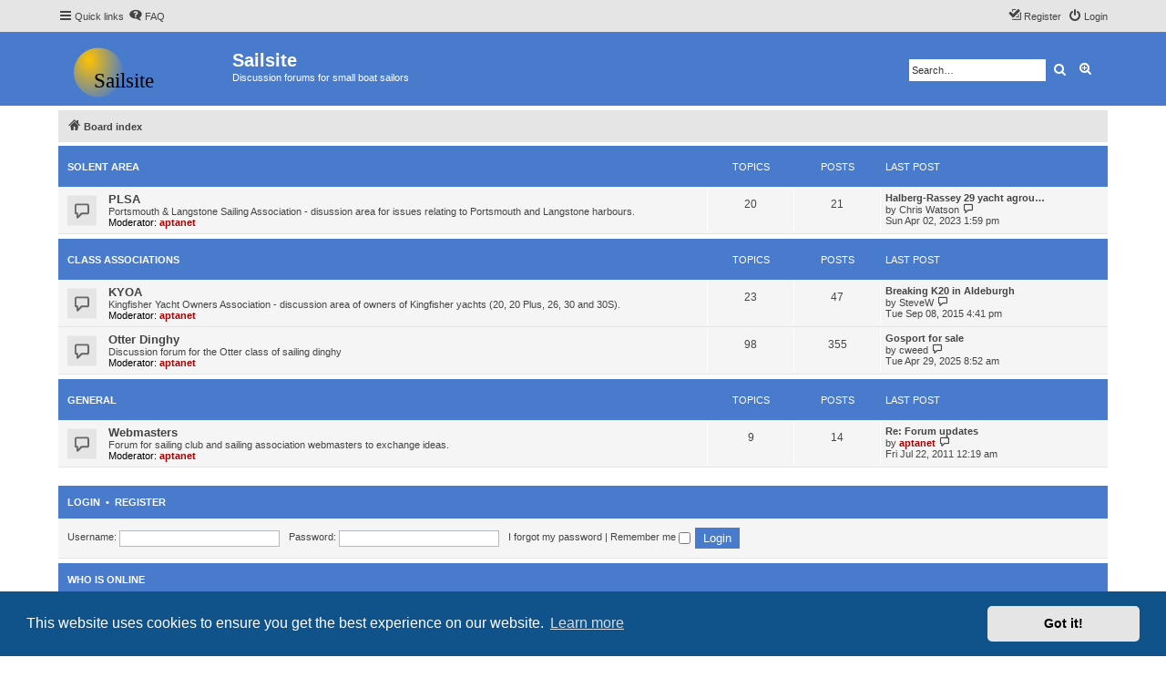

--- FILE ---
content_type: text/css
request_url: https://forums.sailsite.co.uk/styles/proflat_sailsite/theme/style_proflat.css?assets_version=23
body_size: -96
content:
@import url("../../proflat/theme/style_proflat.css");
/* Reference logo in sub style */
.site_logo {
	background-image: url("./images/sailsite_logo.png");
	background-image: url("./images/sailsite_logo.svg");
	background-repeat: no-repeat;
}


--- FILE ---
content_type: text/css
request_url: https://forums.sailsite.co.uk/styles/proflat_sailsite/theme/color_proflat.css?assets_version=23
body_size: 5149
content:
/*  phpBB3 proflat Style Sheet - sailsite ----------------------------- */

/**  base.css  --------------------------------------------------  **/
a:hover,
a:focus,
a:active {
  color: #3b4881; }

/**  colours.css  -----------------------------------------------  **/
/* 31 - Colours and backgrounds for links.css */
a:hover {
  color: #3b4881; }

/* 51 - Post body links */
.postlink:hover {
  border-bottom-color: #3b4881;
  color: #3b4881; }

/* 76 - Arrow links */
.arrow-left:hover, .arrow-right:hover {
  color: #3b4881; }

/* 81 - Round cornered boxes and backgrounds */
.headerbar {
  background-color: #497bcc; }

.forumbg {
  background-color: #497bcc; }

.forabg {
  background-color: #497bcc; }

/* 195 - Misc layout styles */
.sep {
  color: #3b4881; }

/* 209 - Icon styles */
a:hover .icon.icon-blue,
a:hover .icon.icon-green,
a:hover .icon.icon-lightgray,
a:hover .icon.icon-orange,
a:hover .icon.icon-red {
  color: #3b4881; }

/* 247 - Jumpbox */
.jumpbox-cat-link {
  background-color: #497bcc;
  border-top-color: #497bcc; }

.jumpbox-cat-link:hover {
  background-color: #202868;
  border-top-color: #202868; }

/* 318 - Colours and backgrounds for content.css */
li.row a:hover strong {
  color: #3b4881; }

/* 373 - Content container styles */
.posthilit {
  background-color: #497bcc; }

/* 596 - Colours and backgrounds for buttons.css */
.button {
  border-color: #497bcc;
  background-color: #497bcc; }

.button:hover,
.button:focus {
  border-color: #202868;
  background-color: #202868; }

.button-search:hover,
.button-search-end:hover {
  border-color: #202868; }

/* 643 - Pagination */
.pagination li a {
  background-color: #497bcc;
  border-color: #497bcc; }

.pagination li.active span {
  background-color: #202868;
  border-color: #202868; }

.pagination li a:hover,
.pagination li a:hover .icon,
.pagination .dropdown-visible a.dropdown-trigger,
.nojs .pagination .dropdown-container:hover a.dropdown-trigger {
  background-color: #202868;
  border-color: #202868; }

/* 795 - CP tabbed menu */
.tabs .tab > a {
  background-color: #497bcc; }

.tabs .tab > a:hover {
  background: #202868; }

.tabs .activetab > a,
.tabs .activetab > a:hover {
  background: #202868;
  border-color: #202868; }

/* 822 - Mini tabbed menu used in MCP */
.minitabs .tab > a {
  background-color: #497bcc; }

.minitabs .tab > a:hover,
.minitabs .activetab > a,
.minitabs .activetab > a:hover {
  background-color: #202868; }

/* 844 - UCP navigation menu */
/* 847 - Link styles for the sub-section links */
.navigation a,
.rtl .navigation a {
  background: #497bcc; }

.navigation a:hover,
.navigation .active-subsection a,
.navigation .active-subsection a:hover {
  background-color: #202868; }

@media only screen and (max-width: 900px), only screen and (max-device-width: 900px) {
  #navigation a, .rtl #navigation a {
    background: #497bcc; }

  #navigation a:hover,
  #navigation .active-subsection a,
  #navigation .active-subsection a:hover {
    background-color: #202868; } }
/* 950 - Colours and backgrounds for forms.css */
/* 1008 - Input field styles */
.inputbox:hover {
  border-color: #3b4881; }

.inputbox:focus {
  border-color: #3b4881; }

/* 1041 - Form button styles */
a.button1, input.button1, input.button3, a.button2, input.button2 {
  border-color: #497bcc;
  background-color: #497bcc; }

a.button1, input.button1 {
  border-color: #497bcc; }

/* 1060 - Alternative button */
a.button2, input.button2, input.button3 {
  border-color: #497bcc; }

/* 1070 - Hover states */
a.button1:hover, input.button1:hover, a.button2:hover, input.button2:hover, input.button3:hover {
  border-color: #202868;
  background-color: #202868; }

/* 1080 - Focus states */
input.button1:focus, input.button2:focus, input.button3:focus {
  border-color: #202868; }

/* 1161 - Notifications */
.badge {
  background-color: #497bcc; }

/**  proflat.css  -----------------------------------------------  **/
/* Forum icons & Topic icons */
.global_unread:before,
.global_unread_mine:before,
.announce_unread:before,
.announce_unread_mine:before,
.sticky_unread:before,
.sticky_unread_mine:before {
  background-color: #497bcc; }

.global_unread_locked:before,
.global_unread_locked_mine:before,
.announce_unread_locked:before,
.announce_unread_locked_mine:before,
.forum_unread_locked:before,
.topic_unread_locked:before,
.topic_unread_locked_mine:before {
  background-color: #497bcc; }

.forum_unread:before,
.forum_unread_subforum:before,
.topic_unread:before,
.topic_unread_mine:before {
  background-color: #497bcc; }

.sticky_unread_locked:before,
.sticky_unread_locked_mine:before {
  background-color: #497bcc; }

.topic_unread_hot:before,
.topic_unread_hot_mine:before {
  background-color: #497bcc; }

.pm_unread:before {
  background-color: #497bcc; }

/* Icon image */
.icon.fa-file-o.icon-red {
  color: #497bcc; }

/* Miscellaneous styles */
a.unread, i.icon-unread {
  color: #3b4881; }

.footerbar {
  background-color: #497bcc; }

/* Notifications */
a:hover .badge,
.badge:hover {
  background-color: #202868; }

/* Poster profile block */
.online-text {
  color: #3b4881; }

/* stat-block */
.stat-block h3 {
  background-color: #497bcc; }

/*# sourceMappingURL=color_proflat.css.map */


--- FILE ---
content_type: image/svg+xml
request_url: https://forums.sailsite.co.uk/styles/proflat_sailsite/theme/images/sailsite_logo.svg
body_size: 3307
content:
<?xml version="1.0" encoding="UTF-8" standalone="no"?>
<!-- Created with Inkscape (http://www.inkscape.org/) -->

<svg
   xmlns:dc="http://purl.org/dc/elements/1.1/"
   xmlns:cc="http://creativecommons.org/ns#"
   xmlns:rdf="http://www.w3.org/1999/02/22-rdf-syntax-ns#"
   xmlns:svg="http://www.w3.org/2000/svg"
   xmlns="http://www.w3.org/2000/svg"
   xmlns:xlink="http://www.w3.org/1999/xlink"
   xmlns:sodipodi="http://sodipodi.sourceforge.net/DTD/sodipodi-0.dtd"
   xmlns:inkscape="http://www.inkscape.org/namespaces/inkscape"
   width="168"
   height="59"
   viewBox="0 0 44.449996 15.610416"
   version="1.1"
   id="svg8"
   inkscape:version="0.92.1 r15371"
   sodipodi:docname="sailsite_logo.svg"
   inkscape:export-filename="/home/paul/NextcloudPi/Documents/sailsite/sailsite_logo.png"
   inkscape:export-xdpi="19.200001"
   inkscape:export-ydpi="19.200001">
  <defs
     id="defs2">
    <linearGradient
       inkscape:collect="always"
       id="linearGradient4491">
      <stop
         style="stop-color:#ffc200;stop-opacity:1;"
         offset="0"
         id="stop4487" />
      <stop
         style="stop-color:#ffc200;stop-opacity:0;"
         offset="1"
         id="stop4489" />
    </linearGradient>
    <radialGradient
       inkscape:collect="always"
       xlink:href="#linearGradient4491"
       id="radialGradient4493"
       cx="62.498051"
       cy="89.959038"
       fx="62.498051"
       fy="89.959038"
       r="29.860117"
       gradientUnits="userSpaceOnUse"
       gradientTransform="matrix(0.25644033,1.8988706,-1.4770212,0.19947004,173.16285,-63.00377)" />
  </defs>
  <sodipodi:namedview
     id="base"
     pagecolor="#ffffff"
     bordercolor="#666666"
     borderopacity="1.0"
     inkscape:pageopacity="0.0"
     inkscape:pageshadow="2"
     inkscape:zoom="3.959798"
     inkscape:cx="92.014009"
     inkscape:cy="20.414773"
     inkscape:document-units="mm"
     inkscape:current-layer="layer1"
     showgrid="false"
     inkscape:window-width="1366"
     inkscape:window-height="716"
     inkscape:window-x="0"
     inkscape:window-y="24"
     inkscape:window-maximized="1"
     units="px"
     fit-margin-top="20"
     fit-margin-left="20"
     fit-margin-right="20"
     fit-margin-bottom="20" />
  <metadata
     id="metadata5">
    <rdf:RDF>
      <cc:Work
         rdf:about="">
        <dc:format>image/svg+xml</dc:format>
        <dc:type
           rdf:resource="http://purl.org/dc/dcmitype/StillImage" />
        <dc:title></dc:title>
      </cc:Work>
    </rdf:RDF>
  </metadata>
  <g
     inkscape:label="Layer 1"
     inkscape:groupmode="layer"
     id="layer1"
     transform="translate(-57.074407,-97.693147)">
    <g
       id="g4502"
       transform="matrix(0.23969346,0,0,0.23969346,49.856787,84.21087)">
      <circle
         style="fill:url(#radialGradient4493);fill-opacity:1;stroke-width:0.26458332"
         r="29.860117"
         cy="88.735115"
         cx="67.657738"
         id="path3680" />
      <text
         id="text4497"
         y="107.25595"
         x="61.610123"
         style="font-style:normal;font-variant:normal;font-weight:normal;font-stretch:normal;font-size:10.58333302px;line-height:1.25;font-family:Purisa;-inkscape-font-specification:Purisa;letter-spacing:0px;word-spacing:0px;fill:#000000;fill-opacity:1;stroke:none;stroke-width:0.26458332"
         xml:space="preserve"><tspan
           style="font-size:25.39999962px;stroke-width:0.26458332"
           y="107.25595"
           x="61.610123"
           id="tspan4495"
           sodipodi:role="line">Sailsite</tspan></text>
    </g>
  </g>
</svg>
